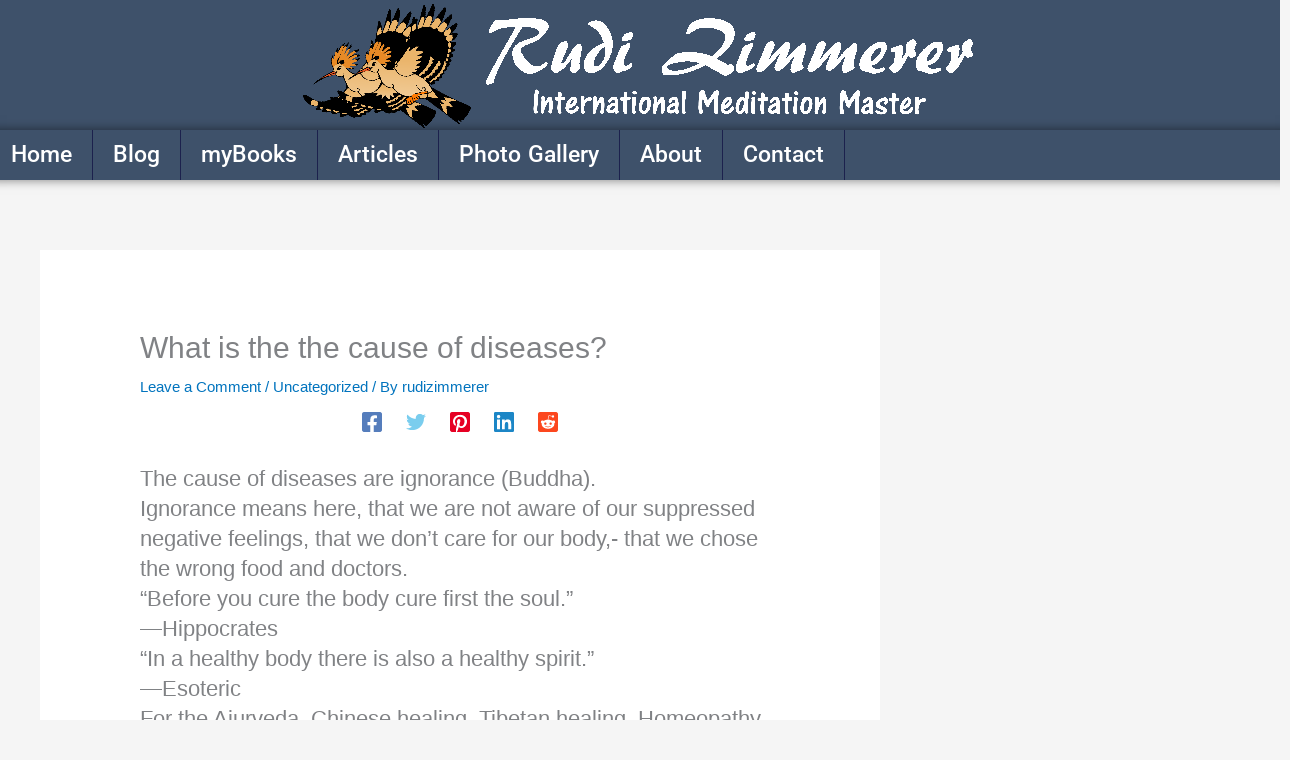

--- FILE ---
content_type: text/html; charset=UTF-8
request_url: https://ask-rudy.com/what-is-the-the-cause-of-diseases/?doing_wp_cron=1679477555.8160851001739501953125
body_size: 15357
content:
<!DOCTYPE html><html lang="en-US"><head><script data-no-optimize="1" type="db992a89d88e31f8f6e8ff25-text/javascript">var litespeed_docref=sessionStorage.getItem("litespeed_docref");litespeed_docref&&(Object.defineProperty(document,"referrer",{get:function(){return litespeed_docref}}),sessionStorage.removeItem("litespeed_docref"));</script> <meta charset="UTF-8"><meta name="viewport" content="width=device-width, initial-scale=1"><link rel="profile" href="https://gmpg.org/xfn/11"><meta name='robots' content='noindex, follow' /><title>What is the the cause of diseases? - Rudi Zimmerer</title><meta property="og:locale" content="en_US" /><meta property="og:type" content="article" /><meta property="og:title" content="What is the the cause of diseases? - Rudi Zimmerer" /><meta property="og:description" content="The cause of diseases are ignorance (Buddha). Ignorance means here, that we are not aware of our suppressed negative feelings, that we don’t care for our body,- that we chose the wrong food and doctors. “Before you cure the body cure first the soul.” —Hippocrates “In a healthy body there is also a healthy spirit.” [&hellip;]" /><meta property="og:url" content="https://ask-rudy.com/what-is-the-the-cause-of-diseases/" /><meta property="og:site_name" content="Rudi Zimmerer" /><meta property="article:publisher" content="https://www.facebook.com/groups/RelaxWithMeditation/" /><meta property="article:author" content="https://www.facebook.com/rudi.zimmerer" /><meta property="article:published_time" content="2016-05-31T21:17:28+00:00" /><meta property="article:modified_time" content="2017-03-29T14:40:32+00:00" /><meta name="author" content="rudizimmerer" /><meta name="twitter:card" content="summary_large_image" /><meta name="twitter:creator" content="@pretaro" /><meta name="twitter:site" content="@pretaro1" /><meta name="twitter:label1" content="Written by" /><meta name="twitter:data1" content="rudizimmerer" /><meta name="twitter:label2" content="Est. reading time" /><meta name="twitter:data2" content="4 minutes" /> <script type="application/ld+json" class="yoast-schema-graph">{"@context":"https://schema.org","@graph":[{"@type":"WebPage","@id":"https://ask-rudy.com/what-is-the-the-cause-of-diseases/","url":"https://ask-rudy.com/what-is-the-the-cause-of-diseases/","name":"What is the the cause of diseases? - Rudi Zimmerer","isPartOf":{"@id":"https://ask-rudy.com/#website"},"datePublished":"2016-05-31T21:17:28+00:00","dateModified":"2017-03-29T14:40:32+00:00","author":{"@id":"https://ask-rudy.com/#/schema/person/b891c473cb906cf2f5b63c0ec9bd61b7"},"breadcrumb":{"@id":"https://ask-rudy.com/what-is-the-the-cause-of-diseases/#breadcrumb"},"inLanguage":"en-US","potentialAction":[{"@type":"ReadAction","target":["https://ask-rudy.com/what-is-the-the-cause-of-diseases/"]}]},{"@type":"BreadcrumbList","@id":"https://ask-rudy.com/what-is-the-the-cause-of-diseases/#breadcrumb","itemListElement":[{"@type":"ListItem","position":1,"name":"Home","item":"https://ask-rudy.com/"},{"@type":"ListItem","position":2,"name":"What is the the cause of diseases?"}]},{"@type":"WebSite","@id":"https://ask-rudy.com/#website","url":"https://ask-rudy.com/","name":"Rudi Zimmerer","description":"this I have to  put in my form. [mailchimpsf_form]","potentialAction":[{"@type":"SearchAction","target":{"@type":"EntryPoint","urlTemplate":"https://ask-rudy.com/?s={search_term_string}"},"query-input":{"@type":"PropertyValueSpecification","valueRequired":true,"valueName":"search_term_string"}}],"inLanguage":"en-US"},{"@type":"Person","@id":"https://ask-rudy.com/#/schema/person/b891c473cb906cf2f5b63c0ec9bd61b7","name":"rudizimmerer","image":{"@type":"ImageObject","inLanguage":"en-US","@id":"https://ask-rudy.com/#/schema/person/image/","url":"https://secure.gravatar.com/avatar/c62d8c19ec51198a76ab6ca84e896cc9dba367c598a40ae847fb974c8574fe2c?s=96&d=mm&r=g","contentUrl":"https://secure.gravatar.com/avatar/c62d8c19ec51198a76ab6ca84e896cc9dba367c598a40ae847fb974c8574fe2c?s=96&d=mm&r=g","caption":"rudizimmerer"},"sameAs":["http://www.ask-rudy.com","https://www.facebook.com/rudi.zimmerer","https://x.com/pretaro"]}]}</script> <link rel="alternate" type="application/rss+xml" title="Rudi Zimmerer &raquo; Feed" href="https://ask-rudy.com/feed/" /><link rel="alternate" type="application/rss+xml" title="Rudi Zimmerer &raquo; Comments Feed" href="https://ask-rudy.com/comments/feed/" /><meta name="google-site-verification" content="5poW2mwdJwbGp7TyoSdogMTbMMZjwAu9HTiu9pP_pOo" /><link rel="author" href="https://plus.google.com/+RudiZimmerer"><link rel="alternate" type="application/rss+xml" title="Rudi Zimmerer &raquo; What is the the cause of diseases? Comments Feed" href="https://ask-rudy.com/what-is-the-the-cause-of-diseases/feed/" /><link data-optimized="2" rel="stylesheet" href="https://ask-rudy.com/wp-content/litespeed/css/3a2ec0ba00ddb6588fdb58e3b511d5ff.css?ver=e8738" /><!--[if IE]> <script src="https://ask-rudy.com/wp-content/themes/astra/assets/js/minified/flexibility.min.js?ver=4.11.15" id="astra-flexibility-js"></script> <script id="astra-flexibility-js-after">flexibility(document.documentElement);</script> <![endif]--> <script type="litespeed/javascript" data-src="https://ask-rudy.com/wp-includes/js/jquery/jquery.min.js?ver=3.7.1" id="jquery-core-js"></script> <link rel="https://api.w.org/" href="https://ask-rudy.com/wp-json/" /><link rel="alternate" title="JSON" type="application/json" href="https://ask-rudy.com/wp-json/wp/v2/posts/2217" /><link rel="EditURI" type="application/rsd+xml" title="RSD" href="https://ask-rudy.com/xmlrpc.php?rsd" /><meta name="generator" content="WordPress 6.8.3" /><link rel='shortlink' href='https://ask-rudy.com/?p=2217' /><link rel="alternate" title="oEmbed (JSON)" type="application/json+oembed" href="https://ask-rudy.com/wp-json/oembed/1.0/embed?url=https%3A%2F%2Fask-rudy.com%2Fwhat-is-the-the-cause-of-diseases%2F" /><link rel="alternate" title="oEmbed (XML)" type="text/xml+oembed" href="https://ask-rudy.com/wp-json/oembed/1.0/embed?url=https%3A%2F%2Fask-rudy.com%2Fwhat-is-the-the-cause-of-diseases%2F&#038;format=xml" /><link rel="preconnect" href="https://fonts.googleapis.com"><link rel="preconnect" href="https://fonts.gstatic.com"><link rel="pingback" href="https://ask-rudy.com/xmlrpc.php"><meta name="generator" content="Elementor 3.33.1; features: e_font_icon_svg, additional_custom_breakpoints; settings: css_print_method-internal, google_font-enabled, font_display-auto"><link rel="icon" href="https://ask-rudy.com/wp-content/uploads/2020/02/cropped-logo-transpnew-512-white-32x32.jpg" sizes="32x32" /><link rel="icon" href="https://ask-rudy.com/wp-content/uploads/2020/02/cropped-logo-transpnew-512-white-192x192.jpg" sizes="192x192" /><link rel="apple-touch-icon" href="https://ask-rudy.com/wp-content/uploads/2020/02/cropped-logo-transpnew-512-white-180x180.jpg" /><meta name="msapplication-TileImage" content="https://ask-rudy.com/wp-content/uploads/2020/02/cropped-logo-transpnew-512-white-270x270.jpg" /></head><body itemtype='https://schema.org/Blog' itemscope='itemscope' class="wp-singular post-template-default single single-post postid-2217 single-format-standard wp-embed-responsive wp-theme-astra ehf-header ehf-footer ehf-template-astra ehf-stylesheet-astra ast-desktop ast-separate-container ast-right-sidebar astra-4.11.15 ast-header-custom-item-inside ast-blog-single-style-1 ast-single-post ast-mobile-inherit-site-logo ast-inherit-site-logo-transparent ast-normal-title-enabled elementor-default elementor-kit-5676 astra-addon-4.11.11"><a
class="skip-link screen-reader-text"
href="#content">
Skip to content</a><div
class="hfeed site" id="page"><header id="masthead" itemscope="itemscope" itemtype="https://schema.org/WPHeader"><p class="main-title bhf-hidden" itemprop="headline"><a href="https://ask-rudy.com" title="Rudi Zimmerer" rel="home">Rudi Zimmerer</a></p><div data-elementor-type="wp-post" data-elementor-id="8771" class="elementor elementor-8771"><section class="elementor-section elementor-top-section elementor-element elementor-element-a150541 elementor-section-full_width elementor-section-height-default elementor-section-height-default" data-id="a150541" data-element_type="section"><div class="elementor-container elementor-column-gap-no"><div class="elementor-column elementor-col-100 elementor-top-column elementor-element elementor-element-324a1f8" data-id="324a1f8" data-element_type="column"><div class="elementor-widget-wrap elementor-element-populated"><div class="elementor-element elementor-element-6dcdfe2 elementor-widget elementor-widget-image" data-id="6dcdfe2" data-element_type="widget" data-widget_type="image.default"><div class="elementor-widget-container">
<img data-lazyloaded="1" src="[data-uri]" width="680" height="130" data-src="https://ask-rudy.com/wp-content/uploads/2015/01/logo-transpnew4-whitecut680.png" class="attachment-large size-large wp-image-355" alt="Rudi Zimmerer, International Meditation Master" data-srcset="https://ask-rudy.com/wp-content/uploads/2015/01/logo-transpnew4-whitecut680.png 680w, https://ask-rudy.com/wp-content/uploads/2015/01/logo-transpnew4-whitecut680-300x57.png 300w" data-sizes="(max-width: 680px) 100vw, 680px" /></div></div></div></div></div></section><section class="elementor-section elementor-top-section elementor-element elementor-element-3120e3f elementor-section-full_width elementor-section-height-default elementor-section-height-default" data-id="3120e3f" data-element_type="section"><div class="elementor-container elementor-column-gap-no"><div class="elementor-column elementor-col-100 elementor-top-column elementor-element elementor-element-90e695a" data-id="90e695a" data-element_type="column"><div class="elementor-widget-wrap elementor-element-populated"><div class="elementor-element elementor-element-e6339ff eael_simple_menu_hamburger_disable_selected_menu_no eael-simple-menu-hamburger-align-right eael-hamburger--tablet elementor-widget elementor-widget-eael-simple-menu" data-id="e6339ff" data-element_type="widget" data-widget_type="eael-simple-menu.default"><div class="elementor-widget-container"><div data-hamburger-icon="&lt;svg aria-hidden=&quot;true&quot; class=&quot;e-font-icon-svg e-fas-bars&quot; viewBox=&quot;0 0 448 512&quot; xmlns=&quot;http://www.w3.org/2000/svg&quot;&gt;&lt;path d=&quot;M16 132h416c8.837 0 16-7.163 16-16V76c0-8.837-7.163-16-16-16H16C7.163 60 0 67.163 0 76v40c0 8.837 7.163 16 16 16zm0 160h416c8.837 0 16-7.163 16-16v-40c0-8.837-7.163-16-16-16H16c-8.837 0-16 7.163-16 16v40c0 8.837 7.163 16 16 16zm0 160h416c8.837 0 16-7.163 16-16v-40c0-8.837-7.163-16-16-16H16c-8.837 0-16 7.163-16 16v40c0 8.837 7.163 16 16 16z&quot;&gt;&lt;/path&gt;&lt;/svg&gt;" data-indicator-icon="&lt;svg aria-hidden=&quot;true&quot; class=&quot;e-font-icon-svg e-fas-angle-down&quot; viewBox=&quot;0 0 320 512&quot; xmlns=&quot;http://www.w3.org/2000/svg&quot;&gt;&lt;path d=&quot;M143 352.3L7 216.3c-9.4-9.4-9.4-24.6 0-33.9l22.6-22.6c9.4-9.4 24.6-9.4 33.9 0l96.4 96.4 96.4-96.4c9.4-9.4 24.6-9.4 33.9 0l22.6 22.6c9.4 9.4 9.4 24.6 0 33.9l-136 136c-9.2 9.4-24.4 9.4-33.8 0z&quot;&gt;&lt;/path&gt;&lt;/svg&gt;" data-dropdown-indicator-icon="&lt;svg class=&quot;e-font-icon-svg e-fas-angle-down&quot; viewBox=&quot;0 0 320 512&quot; xmlns=&quot;http://www.w3.org/2000/svg&quot;&gt;&lt;path d=&quot;M143 352.3L7 216.3c-9.4-9.4-9.4-24.6 0-33.9l22.6-22.6c9.4-9.4 24.6-9.4 33.9 0l96.4 96.4 96.4-96.4c9.4-9.4 24.6-9.4 33.9 0l22.6 22.6c9.4 9.4 9.4 24.6 0 33.9l-136 136c-9.2 9.4-24.4 9.4-33.8 0z&quot;&gt;&lt;/path&gt;&lt;/svg&gt;" class="eael-simple-menu-container eael-simple-menu-align-center eael-simple-menu-dropdown-align-left preset-1" data-hamburger-breakpoints="{&quot;mobile&quot;:&quot;Mobile Portrait (&gt; 767px)&quot;,&quot;tablet&quot;:&quot;Tablet Portrait (&gt; 1024px)&quot;,&quot;desktop&quot;:&quot;Desktop (&gt; 2400px)&quot;,&quot;none&quot;:&quot;None&quot;}" data-hamburger-device="tablet"><ul id="menu-unnamed" class="eael-simple-menu eael-simple-menu-dropdown-animate-to-top eael-simple-menu-indicator eael-simple-menu-horizontal"><li id="menu-item-272" class="menu-item menu-item-type-post_type menu-item-object-page menu-item-home menu-item-272"><a href="https://ask-rudy.com/" class="menu-link">Home</a></li><li id="menu-item-9150" class="menu-item menu-item-type-post_type menu-item-object-page menu-item-9150"><a href="https://ask-rudy.com/blog/" class="menu-link">Blog</a></li><li id="menu-item-2851" class="menu-item menu-item-type-post_type menu-item-object-page menu-item-2851"><a href="https://ask-rudy.com/mybooks/" class="menu-link">myBooks</a></li><li id="menu-item-2850" class="menu-item menu-item-type-custom menu-item-object-custom menu-item-has-children menu-item-2850"><a aria-expanded="false" class="menu-link">Articles</a><ul class="sub-menu"><li id="menu-item-465" class="menu-item menu-item-type-post_type menu-item-object-page menu-item-465"><a href="https://ask-rudy.com/meditation1/" class="menu-link">Meditation</a></li><li id="menu-item-472" class="menu-item menu-item-type-post_type menu-item-object-page menu-item-472"><a href="https://ask-rudy.com/thebest/" class="menu-link">The Best</a></li><li id="menu-item-3946" class="menu-item menu-item-type-post_type menu-item-object-page menu-item-3946"><a href="https://ask-rudy.com/qigong/" class="menu-link">Qigong</a></li><li id="menu-item-490" class="menu-item menu-item-type-post_type menu-item-object-page menu-item-490"><a href="https://ask-rudy.com/god/" class="menu-link">God</a></li><li id="menu-item-1207" class="menu-item menu-item-type-post_type menu-item-object-page menu-item-1207"><a href="https://ask-rudy.com/healing/" class="menu-link">Healing</a></li><li id="menu-item-322" class="menu-item menu-item-type-post_type menu-item-object-page menu-item-322"><a href="https://ask-rudy.com/eft/" class="menu-link">EFT</a></li></ul></li><li id="menu-item-7615" class="menu-item menu-item-type-custom menu-item-object-custom menu-item-7615"><a href="https://www.flickr.com/photos/rudizimmerer/albums" class="menu-link">Photo Gallery</a></li><li id="menu-item-271" class="menu-item menu-item-type-post_type menu-item-object-page menu-item-271"><a href="https://ask-rudy.com/about/" class="menu-link">About</a></li><li id="menu-item-332" class="menu-item menu-item-type-post_type menu-item-object-page menu-item-332"><a href="https://ask-rudy.com/contact/" class="menu-link">Contact</a></li></ul>                <button class="eael-simple-menu-toggle">
<span class="sr-only ">Hamburger Toggle Menu</span>
<svg aria-hidden="true" class="e-font-icon-svg e-fas-bars" viewBox="0 0 448 512" xmlns="http://www.w3.org/2000/svg"><path d="M16 132h416c8.837 0 16-7.163 16-16V76c0-8.837-7.163-16-16-16H16C7.163 60 0 67.163 0 76v40c0 8.837 7.163 16 16 16zm0 160h416c8.837 0 16-7.163 16-16v-40c0-8.837-7.163-16-16-16H16c-8.837 0-16 7.163-16 16v40c0 8.837 7.163 16 16 16zm0 160h416c8.837 0 16-7.163 16-16v-40c0-8.837-7.163-16-16-16H16c-8.837 0-16 7.163-16 16v40c0 8.837 7.163 16 16 16z"></path></svg>                </button></div></div></div></div></div></div></section></div></header><div id="content" class="site-content"><div class="ast-container"><div id="primary" class="content-area primary"><main id="main" class="site-main"><article
class="post-2217 post type-post status-publish format-standard hentry category-uncategorized ast-article-single" id="post-2217" itemtype="https://schema.org/CreativeWork" itemscope="itemscope"><div class="ast-post-format- ast-no-thumb single-layout-1 ast-no-date-box"><header class="entry-header ast-no-thumbnail"><h1 class="entry-title" itemprop="headline">What is the the cause of diseases?</h1><div class="entry-meta">			<span class="comments-link">
<a href="https://ask-rudy.com/what-is-the-the-cause-of-diseases/#respond">Leave a Comment</a>			</span>/ <span class="ast-terms-link"><a href="https://ask-rudy.com/category/uncategorized/" class="">Uncategorized</a></span> / By <span class="posted-by vcard author" itemtype="https://schema.org/Person" itemscope="itemscope" itemprop="author">			<a title="View all posts by rudizimmerer"
href="https://ask-rudy.com/author/rudizimmerer/" rel="author"
class="url fn n" itemprop="url"				>
<span
class="author-name" itemprop="name"				>
rudizimmerer			</span>
</a>
</span></div><div class="ast-post-social-sharing"><div class="ast-social-inner-wrap element-social-inner-wrap social-show-label-false ast-social-color-type-official">
<a href="https://www.facebook.com/sharer.php?u=https%3A%2F%2Fask-rudy.com%2Fwhat-is-the-the-cause-of-diseases%2F" aria-label="Facebook" target="_blank" rel="noopener noreferrer" class="ast-inline-flex ast-social-icon-a"><div style="--color: #557dbc; --background-color:transparent;" class="ast-social-element ast-facebook-social-item">
<span aria-hidden="true" class="ahfb-svg-iconset ast-inline-flex svg-baseline"><svg width='448' height='448' viewBox='0 0 448 448' xmlns='http://www.w3.org/2000/svg'><path d='M23 45C23 33.9543 31.9543 25 43 25H405C416.046 25 425 33.9543 425 45V411C425 422.046 416.046 431 405 431H43C31.9543 431 23 422.046 23 411V45Z' fill='white'/><path d='M185 431H263V448H185V431Z' fill='white'/><path d='M400 0H48C35.2696 0 23.0606 5.05713 14.0589 14.0589C5.05713 23.0606 0 35.2696 0 48V400C0 412.73 5.05713 424.939 14.0589 433.941C23.0606 442.943 35.2696 448 48 448H185.25V295.69H122.25V224H185.25V169.36C185.25 107.21 222.25 72.88 278.92 72.88C306.06 72.88 334.44 77.72 334.44 77.72V138.72H303.17C272.36 138.72 262.75 157.84 262.75 177.45V224H331.53L320.53 295.69H262.75V448H400C412.73 448 424.939 442.943 433.941 433.941C442.943 424.939 448 412.73 448 400V48C448 35.2696 442.943 23.0606 433.941 14.0589C424.939 5.05713 412.73 0 400 0Z' /></svg></span></div>
</a>
<a href="https://twitter.com/share?url=https%3A%2F%2Fask-rudy.com%2Fwhat-is-the-the-cause-of-diseases%2F&#038;text=What%20is%20the%20the%20cause%20of%20diseases%3F&#038;hashtags=Uncategorized" aria-label="Twitter" target="_blank" rel="noopener noreferrer" class="ast-inline-flex ast-social-icon-a"><div style="--color: #7acdee; --background-color:transparent;" class="ast-social-element ast-twitter-social-item">
<span aria-hidden="true" class="ahfb-svg-iconset ast-inline-flex svg-baseline"><svg xmlns='http://www.w3.org/2000/svg' viewBox='0 0 512 512'><path d='M459.37 151.716c.325 4.548.325 9.097.325 13.645 0 138.72-105.583 298.558-298.558 298.558-59.452 0-114.68-17.219-161.137-47.106 8.447.974 16.568 1.299 25.34 1.299 49.055 0 94.213-16.568 130.274-44.832-46.132-.975-84.792-31.188-98.112-72.772 6.498.974 12.995 1.624 19.818 1.624 9.421 0 18.843-1.3 27.614-3.573-48.081-9.747-84.143-51.98-84.143-102.985v-1.299c13.969 7.797 30.214 12.67 47.431 13.319-28.264-18.843-46.781-51.005-46.781-87.391 0-19.492 5.197-37.36 14.294-52.954 51.655 63.675 129.3 105.258 216.365 109.807-1.624-7.797-2.599-15.918-2.599-24.04 0-57.828 46.782-104.934 104.934-104.934 30.213 0 57.502 12.67 76.67 33.137 23.715-4.548 46.456-13.32 66.599-25.34-7.798 24.366-24.366 44.833-46.132 57.827 21.117-2.273 41.584-8.122 60.426-16.243-14.292 20.791-32.161 39.308-52.628 54.253z'></path></svg></span></div>
</a>
<a href="https://pinterest.com/pin/create/bookmarklet/?media=&#038;url=https%3A%2F%2Fask-rudy.com%2Fwhat-is-the-the-cause-of-diseases%2F&#038;description=What%20is%20the%20the%20cause%20of%20diseases?" aria-label="Pinterest" target="_blank" rel="noopener noreferrer" class="ast-inline-flex ast-social-icon-a"><div style="--color: #E60023; --background-color:transparent;" class="ast-social-element ast-pinterest-social-item">
<span aria-hidden="true" class="ahfb-svg-iconset ast-inline-flex svg-baseline"><svg width='448' height='448' viewBox='0 0 448 448' xmlns='http://www.w3.org/2000/svg'><path d='M5 54C5 26.3858 27.3858 4 55 4H392C419.614 4 442 26.3858 442 54V393C442 420.614 419.614 443 392 443H55C27.3858 443 5 420.614 5 393V54Z' fill='white'/><path d='M134 443H157V448H134V443Z' fill='white'/><path d='M448 48V400C448 426.5 426.5 448 400 448H154.4C164.2 431.6 176.8 408 181.8 388.7C184.8 377.2 197.1 330.3 197.1 330.3C205.1 345.6 228.5 358.5 253.4 358.5C327.5 358.5 380.8 290.4 380.8 205.8C380.8 124.7 314.6 64 229.4 64C123.4 64 67.2 135.1 67.2 212.6C67.2 248.6 86.4 293.4 117 307.7C121.7 309.9 124.1 308.9 125.2 304.4C126 301 130.2 284.3 132 276.6C132.6 274.1 132.3 272 130.3 269.6C120.2 257.3 112 234.7 112 213.6C112 159.4 153 107 222.9 107C283.2 107 325.5 148.1 325.5 206.9C325.5 273.3 292 319.3 248.3 319.3C224.2 319.3 206.2 299.4 211.9 274.9C218.8 245.7 232.2 214.2 232.2 193.1C232.2 140.1 156.7 147.4 156.7 218.1C156.7 239.8 164 254.6 164 254.6C132.6 387.4 127.9 389.1 134.4 447.2L136.6 448H48C21.5 448 0 426.5 0 400V48C0 21.5 21.5 0 48 0H400C426.5 0 448 21.5 448 48Z'/></svg></span></div>
</a>
<a href="https://www.linkedin.com/shareArticle?mini=true&#038;url=https%3A%2F%2Fask-rudy.com%2Fwhat-is-the-the-cause-of-diseases%2F&#038;title=What+is+the+the+cause+of+diseases%3F&#038;source=Rudi+Zimmerer" aria-label="Linkedin" target="_blank" rel="noopener noreferrer" class="ast-inline-flex ast-social-icon-a"><div style="--color: #1c86c6; --background-color:transparent;" class="ast-social-element ast-linkedin-social-item">
<span aria-hidden="true" class="ahfb-svg-iconset ast-inline-flex svg-baseline"><svg width='448' height='448' viewBox='0 0 448 448' xmlns='http://www.w3.org/2000/svg'><path d='M391.897 7H57.1027C30.5363 7 9 28.6862 9 55.4375V392.562C9 419.314 30.5363 441 57.1027 441H391.897C418.464 441 440 419.314 440 392.562V55.4375C440 28.6862 418.464 7 391.897 7Z' fill='white'/><path d='M416 0H31.9C14.3 0 0 14.5 0 32.3V415.7C0 433.5 14.3 448 31.9 448H416C433.6 448 448 433.5 448 415.7V32.3C448 14.5 433.6 0 416 0ZM69 384V170.2H135.5V384H69ZM102.2 141C80.9 141 63.7 123.7 63.7 102.5C63.7 81.3 80.9 64 102.2 64C123.4 64 140.7 81.3 140.7 102.5C140.7 123.8 123.5 141 102.2 141ZM384.3 384H317.9V280C317.9 255.2 317.4 223.3 283.4 223.3C248.8 223.3 243.5 250.3 243.5 278.2V384H177.1V170.2H240.8V199.4H241.7C250.6 182.6 272.3 164.9 304.6 164.9C371.8 164.9 384.3 209.2 384.3 266.8V384Z' /></svg></span></div>
</a>
<a href="https://reddit.com/submit?url=https%3A%2F%2Fask-rudy.com%2Fwhat-is-the-the-cause-of-diseases%2F&#038;title=What%20is%20the%20the%20cause%20of%20diseases?" aria-label="Reddit" target="_blank" rel="noopener noreferrer" class="ast-inline-flex ast-social-icon-a"><div style="--color: #FC471E; --background-color:transparent;" class="ast-social-element ast-reddit-social-item">
<span aria-hidden="true" class="ahfb-svg-iconset ast-inline-flex svg-baseline"><svg xmlns='http://www.w3.org/2000/svg' viewBox='0 32 448 448'><path d='M391.897 39H57.1027C30.5363 39 9 60.6862 9 87.4375V424.562C9 451.314 30.5363 473 57.1027 473H391.897C418.464 473 440 451.314 440 424.562V87.4375C440 60.6862 418.464 39 391.897 39Z' fill='transparent'/><path d='M283.2 345.5C285.9 348.2 285.9 352.3 283.2 354.7C258.7 379.2 189.4 379.3 164.8 354.7C162.1 352.3 162.1 348.2 164.8 345.5C167.2 343.1 171.3 343.1 173.7 345.5C192.4 364.7 254.7 365.1 274.2 345.5C276.6 343.2 280.8 343.2 283.2 345.5ZM191.9 291.7C191.9 276.8 180 264.9 165.4 264.9C150.5 264.9 138.6 276.8 138.6 291.7C138.6 306.3 150.5 318.2 165.4 318.2C180 318.2 191.9 306.3 191.9 291.7ZM282.6 264.9C268 264.9 256.1 276.8 256.1 291.7C256.1 306.3 268 318.2 282.6 318.2C297.5 318.2 309.4 306.3 309.4 291.7C309.4 276.8 297.5 264.9 282.6 264.9ZM448 80V432C448 458.5 426.5 480 400 480H48C21.5 480 0 458.5 0 432V80C0 53.5 21.5 32 48 32H400C426.5 32 448 53.5 448 80ZM348.3 220.6C338.2 220.6 329.3 224.8 322.7 231.3C298.6 214.6 266.2 203.9 230.2 202.7L248.9 118.5L308.4 131.9C308.4 146.5 320.3 158.4 334.9 158.4C349.8 158.4 361.7 146.2 361.7 131.6C361.7 117 349.8 104.8 334.9 104.8C324.5 104.8 315.6 111 311.1 119.7L245.4 105.1C242.1 104.2 238.9 106.6 238 109.9L217.5 202.7C181.8 204.2 149.7 214.9 125.6 231.6C119.1 224.8 109.8 220.6 99.7 220.6C62.2 220.6 49.9 271 84.2 288.1C83 293.5 82.4 299.1 82.4 304.8C82.4 361.3 146.1 407.1 224.3 407.1C302.8 407.1 366.5 361.3 366.5 304.8C366.5 299.1 365.9 293.2 364.4 287.8C398 270.6 385.6 220.6 348.3 220.6Z'/></svg></span></div>
</a></div></div></header><div class="entry-content clear"
itemprop="text"	><p> The cause of diseases are ignorance (Buddha).<br />
Ignorance means here, that we are not aware of our suppressed negative feelings, that we don’t care for our body,- that we chose the wrong food and doctors.<br />
“Before you cure the body cure first the soul.”<br />
—Hippocrates<br />
“In a healthy body there is also a healthy spirit.”<br />
—Esoteric<br />
For the Ajurveda, Chinese healing, Tibetan healing, Homeopathy, Bach flower therapy, Osteopathy, the cause of diseases are suppressed negative feelings.<br />
“The causes of diseases are suppressed negative feelings and in addition to much or to less sex.”<br />
—Mantak Chia and Osho</p><p> Most diseases are caused through suppressed feelings/sex or too much sex, wrong food and wrong treatments from the doctors.  For instance, asthma is caused by suppressed fear; allergies and stomach ulcer through suppressed anger; cancer through total suppressing all kinds of negative feelings, positive thinking promotes that, wrong food and wrong treatments; cardiac infarct through stress, absence of love, too less body exercise, again wrong food and medicaments.</p><p>The Cure</p><p>Look which feelings or situation has caused the disease.<br />
Release the suppressed negative feelings. Look in this situation, relive it  and feel all the connected feelings. Or simple apply EFT (at the end of this book) for every feeling in this/these situations.<br />
If this is not working go to a body and feelings orientated Therapist like Bio Energetic, Bio dynamic, EFT and tell him/her your problem…<br />
After the negative feelings are released the body will heal by itself.<br />
We can support the healing with Acupressure (book: acupuncture without needles), Chi Gong, Reiki, Body exercise, fresh Fruit and Vegetable juice,  massage… Avoid industrial processed food, western medicine (because of the side effect&#8217;s).</p><p>It is also true:</p><p>A chain is so strong as its weakest link!<br />
If we have a weak immune system then we can attract every disease.<br />
Today the industrial processed food, too less body exercise, the medicaments, drugs and stress are the reasons why so many people have a weak immune system. This means in a difficult situation: one guy can get cancer, another allergy or a heart attack….</p><p>Why do we exploit our body?</p><p>Do we exploit our body for meaningless reasons?</p><p>Do we look for substitutes of happiness, so we mistreat our body?</p><p>Why we can’t make daily exercise part of our regular routine?</p><p>Why we can’t stick to a healthy diet?</p><p>Do we want to suffer because of our food and lack of exercise?</p><p>In the ancient world when the Greece were ruling the western world, there was an emperor who wanted to get rid of his lager of foreigner… What to do? To kill them would be to harsh so he said to them, within a half year you will die. I don’t like to kill you on the spot, so I decided that within the half year you will get on one day poison food and in the meantime you enjoy your life. After one week everybody in the lager was dead, even without getting poison. How weird the emperor thought, maybe somebody had poison them without my permission…. So he tried it again on an other lager with foreigner. This time a people from his stuff had to eat the same food like the people in the lager. The result was the same, the foreigner died within one week and not so his stuff. He made even harder controls for the next lagers the results remained the same. Then he understood that:<br />
Fear is the best poison to kill people.<br />
In the USA they found out if a patience has an incurable cancer and would not know it, would die much later then the patience who had known it. Even the patience didn’t die at all!</p><p>If this is true, then with faith we can cure every diseases.  Every diseases with nearly every cure or even without a cure can be healed through faith.</p><p>Faith is the best remedy for all diseases, or without faith no diseases can’t be cured.<br />
The most important thing is, that the doctor or healer gives the patient hope and faith…<br />
The next problem is if the people have no mission, a certain reason or fun to live then a severe disease can kill them… . This might be the reason why many people just die when they got a challenging disease….Then they don’t care for the treatment, even it is not working. Then to persuade them to change the treatment is very difficult, because they like to die. If we see this, then the psychology reason for choosing the right treatment is very important! Otherwise we die….</p><p>For very many chronicle diseases exist no cure because the patience want to keep this disease in order:</p><p>To get compassion/love from their family and friends.<br />
To have a reason not to work.<br />
To press his/her environment for doing something for him/her.<br />
To be important….<br />
The next reason is that the patience are overloaded with problems so that they can’t follow a diet, medical cure or they are not open for alternative healing, then it is easier to take pills…</p><p>There is for every disease a cure.</p><p>The problem is who have enough power to do so?<br />
Do we have enough reason or a mission to live to do so?</p></div></div></article><nav class="navigation post-navigation" aria-label="Posts"><div class="nav-links"><div class="nav-previous"><a title="The radio is more dangerous...." href="https://ask-rudy.com/the-radio-is-more-dangerous/" rel="prev"><span class="ast-left-arrow" aria-hidden="true">&larr;</span> Previous Post</a></div><div class="nav-next"><a title="Is There A Free Will?" href="https://ask-rudy.com/is-there-a-free-will/" rel="next">Next Post <span class="ast-right-arrow" aria-hidden="true">&rarr;</span></a></div></div></nav><div id="comments" class="comments-area comment-form-position-below "><div id="respond" class="comment-respond"><h3 id="reply-title" class="comment-reply-title">Leave a Comment <small><a rel="nofollow" id="cancel-comment-reply-link" href="/what-is-the-the-cause-of-diseases/?doing_wp_cron=1679477555.8160851001739501953125#respond" style="display:none;">Cancel Reply</a></small></h3><form action="https://ask-rudy.com/wp-comments-post.php" method="post" id="ast-commentform" class="comment-form"><p class="comment-notes"><span id="email-notes">Your email address will not be published.</span> <span class="required-field-message">Required fields are marked <span class="required">*</span></span></p><div class="ast-row comment-textarea"><fieldset class="comment-form-comment"><legend class ="comment-form-legend"></legend><div class="comment-form-textarea ast-col-lg-12"><label for="comment" class="screen-reader-text">Type here..</label><textarea id="comment" name="comment" placeholder="Type here.." cols="45" rows="8" aria-required="true"></textarea></div></fieldset></div><div class="ast-comment-formwrap ast-row"><p class="comment-form-author ast-col-xs-12 ast-col-sm-12 ast-col-md-4 ast-col-lg-4">
<label for="author" class="screen-reader-text">Name*</label>
<input id="author" name="author" type="text"
value=""
placeholder="Name*"
size="30" aria-required='true' autocomplete="name" /></p><p class="comment-form-email ast-col-xs-12 ast-col-sm-12 ast-col-md-4 ast-col-lg-4">
<label for="email" class="screen-reader-text">Email*</label>
<input id="email" name="email" type="text"
value=""
placeholder="Email*"
size="30" aria-required='true' autocomplete="email" /></p><p class="comment-form-url ast-col-xs-12 ast-col-sm-12 ast-col-md-4 ast-col-lg-4">
<label for="url" class="screen-reader-text">Website</label>
<input id="url" name="url" type="text"
value=""
placeholder="Website"
size="30" autocomplete="url" /></p></div><p class="form-submit"><input name="submit" type="submit" id="submit" class="submit" value="Post Comment &raquo;" /> <input type='hidden' name='comment_post_ID' value='2217' id='comment_post_ID' />
<input type='hidden' name='comment_parent' id='comment_parent' value='0' /></p><p style="display: none;"><input type="hidden" id="akismet_comment_nonce" name="akismet_comment_nonce" value="382551a333" /></p><p style="display: none !important;" class="akismet-fields-container" data-prefix="ak_"><label>&#916;<textarea name="ak_hp_textarea" cols="45" rows="8" maxlength="100"></textarea></label><input type="hidden" id="ak_js_1" name="ak_js" value="162"/></p></form></div></div></main></div><div class="widget-area secondary" id="secondary" itemtype="https://schema.org/WPSideBar" itemscope="itemscope"><div class="sidebar-main" ></div></div></div></div><footer itemtype="https://schema.org/WPFooter" itemscope="itemscope" id="colophon" role="contentinfo"><div class='footer-width-fixer'><div data-elementor-type="wp-post" data-elementor-id="9048" class="elementor elementor-9048"><section class="elementor-section elementor-top-section elementor-element elementor-element-7170a99 elementor-section-boxed elementor-section-height-default elementor-section-height-default" data-id="7170a99" data-element_type="section"><div class="elementor-container elementor-column-gap-default"><div class="elementor-column elementor-col-100 elementor-top-column elementor-element elementor-element-d6d68a4" data-id="d6d68a4" data-element_type="column"><div class="elementor-widget-wrap elementor-element-populated"><div class="elementor-element elementor-element-afb442d elementor-widget elementor-widget-text-editor" data-id="afb442d" data-element_type="widget" data-widget_type="text-editor.default"><div class="elementor-widget-container"><div class="elementor-element elementor-element-5c4f08f elementor-widget elementor-widget-heading" data-id="5c4f08f" data-element_type="widget" data-widget_type="heading.default"><div class="elementor-widget-container"><h2 class="elementor-heading-title elementor-size-default"><a href="https://ask-rudy.com/disclaimer/">Disclaimer</a></h2></div></div><div class="elementor-element elementor-element-2fac1fd elementor-widget elementor-widget-text-editor" data-id="2fac1fd" data-element_type="widget" data-widget_type="text-editor.default"><div class="elementor-widget-container"> </div></div></div></div></div></div></div></section></div></div></footer></div> <script type="speculationrules">{"prefetch":[{"source":"document","where":{"and":[{"href_matches":"\/*"},{"not":{"href_matches":["\/wp-*.php","\/wp-admin\/*","\/wp-content\/uploads\/*","\/wp-content\/*","\/wp-content\/plugins\/*","\/wp-content\/themes\/astra\/*","\/*\\?(.+)"]}},{"not":{"selector_matches":"a[rel~=\"nofollow\"]"}},{"not":{"selector_matches":".no-prefetch, .no-prefetch a"}}]},"eagerness":"conservative"}]}</script> <script src="https://ask-rudy.com/wp-content/plugins/litespeed-cache/assets/js/instant_click.min.js?ver=7.7" id="litespeed-cache-js" defer data-wp-strategy="defer" type="db992a89d88e31f8f6e8ff25-text/javascript"></script> <script id="lazyload-youtube-js-js-before" type="db992a89d88e31f8f6e8ff25-text/javascript">window.llvConfig=window.llvConfig||{};window.llvConfig.youtube={"colour":"red","buttonstyle":"","controls":true,"loadpolicy":true,"thumbnailquality":"0","preroll":"","postroll":"","overlaytext":"","loadthumbnail":true,"cookies":false,"callback":"<!--YOUTUBE_CALLBACK-->"};</script> <script id="lazyload-vimeo-js-js-before" type="db992a89d88e31f8f6e8ff25-text/javascript">window.llvConfig=window.llvConfig||{};window.llvConfig.vimeo={"buttonstyle":"","playercolour":"","preroll":"","postroll":"","show_title":false,"overlaytext":"","loadthumbnail":true,"thumbnailquality":false,"cookies":false,"callback":"<!--VIMEO_CALLBACK-->"};</script> <script data-no-optimize="1" type="db992a89d88e31f8f6e8ff25-text/javascript">window.lazyLoadOptions=Object.assign({},{threshold:300},window.lazyLoadOptions||{});!function(t,e){"object"==typeof exports&&"undefined"!=typeof module?module.exports=e():"function"==typeof define&&define.amd?define(e):(t="undefined"!=typeof globalThis?globalThis:t||self).LazyLoad=e()}(this,function(){"use strict";function e(){return(e=Object.assign||function(t){for(var e=1;e<arguments.length;e++){var n,a=arguments[e];for(n in a)Object.prototype.hasOwnProperty.call(a,n)&&(t[n]=a[n])}return t}).apply(this,arguments)}function o(t){return e({},at,t)}function l(t,e){return t.getAttribute(gt+e)}function c(t){return l(t,vt)}function s(t,e){return function(t,e,n){e=gt+e;null!==n?t.setAttribute(e,n):t.removeAttribute(e)}(t,vt,e)}function i(t){return s(t,null),0}function r(t){return null===c(t)}function u(t){return c(t)===_t}function d(t,e,n,a){t&&(void 0===a?void 0===n?t(e):t(e,n):t(e,n,a))}function f(t,e){et?t.classList.add(e):t.className+=(t.className?" ":"")+e}function _(t,e){et?t.classList.remove(e):t.className=t.className.replace(new RegExp("(^|\\s+)"+e+"(\\s+|$)")," ").replace(/^\s+/,"").replace(/\s+$/,"")}function g(t){return t.llTempImage}function v(t,e){!e||(e=e._observer)&&e.unobserve(t)}function b(t,e){t&&(t.loadingCount+=e)}function p(t,e){t&&(t.toLoadCount=e)}function n(t){for(var e,n=[],a=0;e=t.children[a];a+=1)"SOURCE"===e.tagName&&n.push(e);return n}function h(t,e){(t=t.parentNode)&&"PICTURE"===t.tagName&&n(t).forEach(e)}function a(t,e){n(t).forEach(e)}function m(t){return!!t[lt]}function E(t){return t[lt]}function I(t){return delete t[lt]}function y(e,t){var n;m(e)||(n={},t.forEach(function(t){n[t]=e.getAttribute(t)}),e[lt]=n)}function L(a,t){var o;m(a)&&(o=E(a),t.forEach(function(t){var e,n;e=a,(t=o[n=t])?e.setAttribute(n,t):e.removeAttribute(n)}))}function k(t,e,n){f(t,e.class_loading),s(t,st),n&&(b(n,1),d(e.callback_loading,t,n))}function A(t,e,n){n&&t.setAttribute(e,n)}function O(t,e){A(t,rt,l(t,e.data_sizes)),A(t,it,l(t,e.data_srcset)),A(t,ot,l(t,e.data_src))}function w(t,e,n){var a=l(t,e.data_bg_multi),o=l(t,e.data_bg_multi_hidpi);(a=nt&&o?o:a)&&(t.style.backgroundImage=a,n=n,f(t=t,(e=e).class_applied),s(t,dt),n&&(e.unobserve_completed&&v(t,e),d(e.callback_applied,t,n)))}function x(t,e){!e||0<e.loadingCount||0<e.toLoadCount||d(t.callback_finish,e)}function M(t,e,n){t.addEventListener(e,n),t.llEvLisnrs[e]=n}function N(t){return!!t.llEvLisnrs}function z(t){if(N(t)){var e,n,a=t.llEvLisnrs;for(e in a){var o=a[e];n=e,o=o,t.removeEventListener(n,o)}delete t.llEvLisnrs}}function C(t,e,n){var a;delete t.llTempImage,b(n,-1),(a=n)&&--a.toLoadCount,_(t,e.class_loading),e.unobserve_completed&&v(t,n)}function R(i,r,c){var l=g(i)||i;N(l)||function(t,e,n){N(t)||(t.llEvLisnrs={});var a="VIDEO"===t.tagName?"loadeddata":"load";M(t,a,e),M(t,"error",n)}(l,function(t){var e,n,a,o;n=r,a=c,o=u(e=i),C(e,n,a),f(e,n.class_loaded),s(e,ut),d(n.callback_loaded,e,a),o||x(n,a),z(l)},function(t){var e,n,a,o;n=r,a=c,o=u(e=i),C(e,n,a),f(e,n.class_error),s(e,ft),d(n.callback_error,e,a),o||x(n,a),z(l)})}function T(t,e,n){var a,o,i,r,c;t.llTempImage=document.createElement("IMG"),R(t,e,n),m(c=t)||(c[lt]={backgroundImage:c.style.backgroundImage}),i=n,r=l(a=t,(o=e).data_bg),c=l(a,o.data_bg_hidpi),(r=nt&&c?c:r)&&(a.style.backgroundImage='url("'.concat(r,'")'),g(a).setAttribute(ot,r),k(a,o,i)),w(t,e,n)}function G(t,e,n){var a;R(t,e,n),a=e,e=n,(t=Et[(n=t).tagName])&&(t(n,a),k(n,a,e))}function D(t,e,n){var a;a=t,(-1<It.indexOf(a.tagName)?G:T)(t,e,n)}function S(t,e,n){var a;t.setAttribute("loading","lazy"),R(t,e,n),a=e,(e=Et[(n=t).tagName])&&e(n,a),s(t,_t)}function V(t){t.removeAttribute(ot),t.removeAttribute(it),t.removeAttribute(rt)}function j(t){h(t,function(t){L(t,mt)}),L(t,mt)}function F(t){var e;(e=yt[t.tagName])?e(t):m(e=t)&&(t=E(e),e.style.backgroundImage=t.backgroundImage)}function P(t,e){var n;F(t),n=e,r(e=t)||u(e)||(_(e,n.class_entered),_(e,n.class_exited),_(e,n.class_applied),_(e,n.class_loading),_(e,n.class_loaded),_(e,n.class_error)),i(t),I(t)}function U(t,e,n,a){var o;n.cancel_on_exit&&(c(t)!==st||"IMG"===t.tagName&&(z(t),h(o=t,function(t){V(t)}),V(o),j(t),_(t,n.class_loading),b(a,-1),i(t),d(n.callback_cancel,t,e,a)))}function $(t,e,n,a){var o,i,r=(i=t,0<=bt.indexOf(c(i)));s(t,"entered"),f(t,n.class_entered),_(t,n.class_exited),o=t,i=a,n.unobserve_entered&&v(o,i),d(n.callback_enter,t,e,a),r||D(t,n,a)}function q(t){return t.use_native&&"loading"in HTMLImageElement.prototype}function H(t,o,i){t.forEach(function(t){return(a=t).isIntersecting||0<a.intersectionRatio?$(t.target,t,o,i):(e=t.target,n=t,a=o,t=i,void(r(e)||(f(e,a.class_exited),U(e,n,a,t),d(a.callback_exit,e,n,t))));var e,n,a})}function B(e,n){var t;tt&&!q(e)&&(n._observer=new IntersectionObserver(function(t){H(t,e,n)},{root:(t=e).container===document?null:t.container,rootMargin:t.thresholds||t.threshold+"px"}))}function J(t){return Array.prototype.slice.call(t)}function K(t){return t.container.querySelectorAll(t.elements_selector)}function Q(t){return c(t)===ft}function W(t,e){return e=t||K(e),J(e).filter(r)}function X(e,t){var n;(n=K(e),J(n).filter(Q)).forEach(function(t){_(t,e.class_error),i(t)}),t.update()}function t(t,e){var n,a,t=o(t);this._settings=t,this.loadingCount=0,B(t,this),n=t,a=this,Y&&window.addEventListener("online",function(){X(n,a)}),this.update(e)}var Y="undefined"!=typeof window,Z=Y&&!("onscroll"in window)||"undefined"!=typeof navigator&&/(gle|ing|ro)bot|crawl|spider/i.test(navigator.userAgent),tt=Y&&"IntersectionObserver"in window,et=Y&&"classList"in document.createElement("p"),nt=Y&&1<window.devicePixelRatio,at={elements_selector:".lazy",container:Z||Y?document:null,threshold:300,thresholds:null,data_src:"src",data_srcset:"srcset",data_sizes:"sizes",data_bg:"bg",data_bg_hidpi:"bg-hidpi",data_bg_multi:"bg-multi",data_bg_multi_hidpi:"bg-multi-hidpi",data_poster:"poster",class_applied:"applied",class_loading:"litespeed-loading",class_loaded:"litespeed-loaded",class_error:"error",class_entered:"entered",class_exited:"exited",unobserve_completed:!0,unobserve_entered:!1,cancel_on_exit:!0,callback_enter:null,callback_exit:null,callback_applied:null,callback_loading:null,callback_loaded:null,callback_error:null,callback_finish:null,callback_cancel:null,use_native:!1},ot="src",it="srcset",rt="sizes",ct="poster",lt="llOriginalAttrs",st="loading",ut="loaded",dt="applied",ft="error",_t="native",gt="data-",vt="ll-status",bt=[st,ut,dt,ft],pt=[ot],ht=[ot,ct],mt=[ot,it,rt],Et={IMG:function(t,e){h(t,function(t){y(t,mt),O(t,e)}),y(t,mt),O(t,e)},IFRAME:function(t,e){y(t,pt),A(t,ot,l(t,e.data_src))},VIDEO:function(t,e){a(t,function(t){y(t,pt),A(t,ot,l(t,e.data_src))}),y(t,ht),A(t,ct,l(t,e.data_poster)),A(t,ot,l(t,e.data_src)),t.load()}},It=["IMG","IFRAME","VIDEO"],yt={IMG:j,IFRAME:function(t){L(t,pt)},VIDEO:function(t){a(t,function(t){L(t,pt)}),L(t,ht),t.load()}},Lt=["IMG","IFRAME","VIDEO"];return t.prototype={update:function(t){var e,n,a,o=this._settings,i=W(t,o);{if(p(this,i.length),!Z&&tt)return q(o)?(e=o,n=this,i.forEach(function(t){-1!==Lt.indexOf(t.tagName)&&S(t,e,n)}),void p(n,0)):(t=this._observer,o=i,t.disconnect(),a=t,void o.forEach(function(t){a.observe(t)}));this.loadAll(i)}},destroy:function(){this._observer&&this._observer.disconnect(),K(this._settings).forEach(function(t){I(t)}),delete this._observer,delete this._settings,delete this.loadingCount,delete this.toLoadCount},loadAll:function(t){var e=this,n=this._settings;W(t,n).forEach(function(t){v(t,e),D(t,n,e)})},restoreAll:function(){var e=this._settings;K(e).forEach(function(t){P(t,e)})}},t.load=function(t,e){e=o(e);D(t,e)},t.resetStatus=function(t){i(t)},t}),function(t,e){"use strict";function n(){e.body.classList.add("litespeed_lazyloaded")}function a(){console.log("[LiteSpeed] Start Lazy Load"),o=new LazyLoad(Object.assign({},t.lazyLoadOptions||{},{elements_selector:"[data-lazyloaded]",callback_finish:n})),i=function(){o.update()},t.MutationObserver&&new MutationObserver(i).observe(e.documentElement,{childList:!0,subtree:!0,attributes:!0})}var o,i;t.addEventListener?t.addEventListener("load",a,!1):t.attachEvent("onload",a)}(window,document);</script><script data-no-optimize="1" type="db992a89d88e31f8f6e8ff25-text/javascript">window.litespeed_ui_events=window.litespeed_ui_events||["mouseover","click","keydown","wheel","touchmove","touchstart"];var urlCreator=window.URL||window.webkitURL;function litespeed_load_delayed_js_force(){console.log("[LiteSpeed] Start Load JS Delayed"),litespeed_ui_events.forEach(e=>{window.removeEventListener(e,litespeed_load_delayed_js_force,{passive:!0})}),document.querySelectorAll("iframe[data-litespeed-src]").forEach(e=>{e.setAttribute("src",e.getAttribute("data-litespeed-src"))}),"loading"==document.readyState?window.addEventListener("DOMContentLoaded",litespeed_load_delayed_js):litespeed_load_delayed_js()}litespeed_ui_events.forEach(e=>{window.addEventListener(e,litespeed_load_delayed_js_force,{passive:!0})});async function litespeed_load_delayed_js(){let t=[];for(var d in document.querySelectorAll('script[type="litespeed/javascript"]').forEach(e=>{t.push(e)}),t)await new Promise(e=>litespeed_load_one(t[d],e));document.dispatchEvent(new Event("DOMContentLiteSpeedLoaded")),window.dispatchEvent(new Event("DOMContentLiteSpeedLoaded"))}function litespeed_load_one(t,e){console.log("[LiteSpeed] Load ",t);var d=document.createElement("script");d.addEventListener("load",e),d.addEventListener("error",e),t.getAttributeNames().forEach(e=>{"type"!=e&&d.setAttribute("data-src"==e?"src":e,t.getAttribute(e))});let a=!(d.type="text/javascript");!d.src&&t.textContent&&(d.src=litespeed_inline2src(t.textContent),a=!0),t.after(d),t.remove(),a&&e()}function litespeed_inline2src(t){try{var d=urlCreator.createObjectURL(new Blob([t.replace(/^(?:<!--)?(.*?)(?:-->)?$/gm,"$1")],{type:"text/javascript"}))}catch(e){d="data:text/javascript;base64,"+btoa(t.replace(/^(?:<!--)?(.*?)(?:-->)?$/gm,"$1"))}return d}</script><script data-no-optimize="1" type="db992a89d88e31f8f6e8ff25-text/javascript">var litespeed_vary=document.cookie.replace(/(?:(?:^|.*;\s*)_lscache_vary\s*\=\s*([^;]*).*$)|^.*$/,"");litespeed_vary||fetch("/wp-content/plugins/litespeed-cache/guest.vary.php",{method:"POST",cache:"no-cache",redirect:"follow"}).then(e=>e.json()).then(e=>{console.log(e),e.hasOwnProperty("reload")&&"yes"==e.reload&&(sessionStorage.setItem("litespeed_docref",document.referrer),window.location.reload(!0))});</script><script data-optimized="1" type="litespeed/javascript" data-src="https://ask-rudy.com/wp-content/litespeed/js/ec546a46c3a508c8864e9f5b8bb91837.js?ver=e8738"></script><script src="/cdn-cgi/scripts/7d0fa10a/cloudflare-static/rocket-loader.min.js" data-cf-settings="db992a89d88e31f8f6e8ff25-|49" defer></script><script defer src="https://static.cloudflareinsights.com/beacon.min.js/vcd15cbe7772f49c399c6a5babf22c1241717689176015" integrity="sha512-ZpsOmlRQV6y907TI0dKBHq9Md29nnaEIPlkf84rnaERnq6zvWvPUqr2ft8M1aS28oN72PdrCzSjY4U6VaAw1EQ==" data-cf-beacon='{"version":"2024.11.0","token":"4fd09a3a04ef45cf9b6861195857abe3","r":1,"server_timing":{"name":{"cfCacheStatus":true,"cfEdge":true,"cfExtPri":true,"cfL4":true,"cfOrigin":true,"cfSpeedBrain":true},"location_startswith":null}}' crossorigin="anonymous"></script>
</body></html>
<!-- Page optimized by LiteSpeed Cache @2026-01-28 20:02:14 -->

<!-- Page cached by LiteSpeed Cache 7.7 on 2026-01-28 20:02:13 -->
<!-- Guest Mode -->
<!-- QUIC.cloud UCSS in queue -->